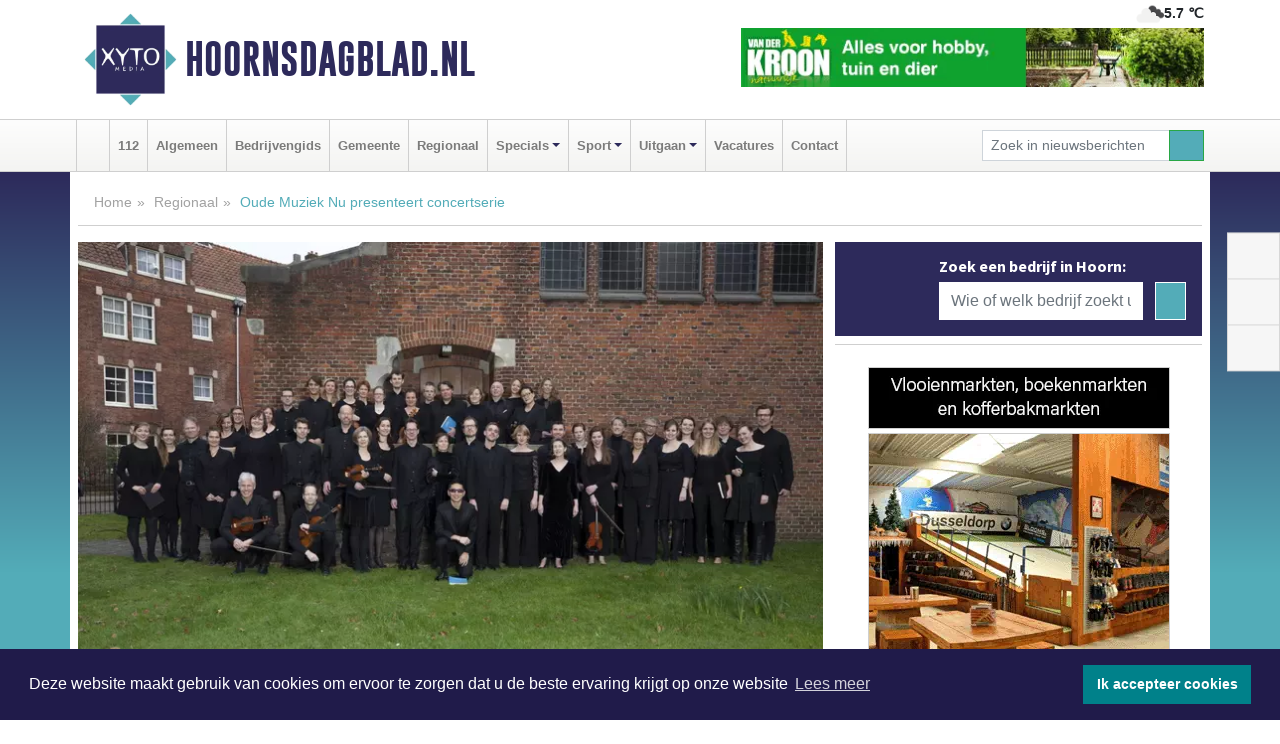

--- FILE ---
content_type: text/html; charset=UTF-8
request_url: https://www.hoornsdagblad.nl/regio/oude-muziek-nu-presenteert-concertserie
body_size: 10122
content:
<!DOCTYPE html><html
lang="nl"><head><meta
charset="utf-8"><meta
http-equiv="Content-Type" content="text/html; charset=UTF-8"><meta
name="description" content="Oude Muziek Nu presenteert concertserie. Lees dit nieuwsbericht op Hoornsdagblad.nl"><meta
name="author" content="Hoornsdagblad.nl"><link
rel="schema.DC" href="http://purl.org/dc/elements/1.1/"><link
rel="schema.DCTERMS" href="http://purl.org/dc/terms/"><link
rel="preload" as="font" type="font/woff" href="https://www.hoornsdagblad.nl/fonts/fontawesome/fa-brands-400.woff" crossorigin="anonymous"><link
rel="preload" as="font" type="font/woff2" href="https://www.hoornsdagblad.nl/fonts/fontawesome/fa-brands-400.woff2" crossorigin="anonymous"><link
rel="preload" as="font" type="font/woff" href="https://www.hoornsdagblad.nl/fonts/fontawesome/fa-regular-400.woff" crossorigin="anonymous"><link
rel="preload" as="font" type="font/woff2" href="https://www.hoornsdagblad.nl/fonts/fontawesome/fa-regular-400.woff2" crossorigin="anonymous"><link
rel="preload" as="font" type="font/woff" href="https://www.hoornsdagblad.nl/fonts/fontawesome/fa-solid-900.woff" crossorigin="anonymous"><link
rel="preload" as="font" type="font/woff2" href="https://www.hoornsdagblad.nl/fonts/fontawesome/fa-solid-900.woff2" crossorigin="anonymous"><link
rel="preload" as="font" type="font/woff2" href="https://www.hoornsdagblad.nl/fonts/sourcesanspro-regular-v21-latin.woff2" crossorigin="anonymous"><link
rel="preload" as="font" type="font/woff2" href="https://www.hoornsdagblad.nl/fonts/sourcesanspro-bold-v21-latin.woff2" crossorigin="anonymous"><link
rel="preload" as="font" type="font/woff2" href="https://www.hoornsdagblad.nl/fonts/gobold_bold-webfont.woff2" crossorigin="anonymous"><link
rel="shortcut icon" type="image/ico" href="https://www.hoornsdagblad.nl/favicon.ico?"><link
rel="icon" type="image/png" href="https://www.hoornsdagblad.nl/images/icons/favicon-16x16.png" sizes="16x16"><link
rel="icon" type="image/png" href="https://www.hoornsdagblad.nl/images/icons/favicon-32x32.png" sizes="32x32"><link
rel="icon" type="image/png" href="https://www.hoornsdagblad.nl/images/icons/favicon-96x96.png" sizes="96x96"><link
rel="manifest" href="https://www.hoornsdagblad.nl/manifest.json"><link
rel="icon" type="image/png" href="https://www.hoornsdagblad.nl/images/icons/android-icon-192x192.png" sizes="192x192"><link
rel="apple-touch-icon" href="https://www.hoornsdagblad.nl/images/icons/apple-icon-57x57.png" sizes="57x57"><link
rel="apple-touch-icon" href="https://www.hoornsdagblad.nl/images/icons/apple-icon-60x60.png" sizes="60x60"><link
rel="apple-touch-icon" href="https://www.hoornsdagblad.nl/images/icons/apple-icon-72x72.png" sizes="72x72"><link
rel="apple-touch-icon" href="https://www.hoornsdagblad.nl/images/icons/apple-icon-76x76.png" sizes="76x76"><link
rel="apple-touch-icon" href="https://www.hoornsdagblad.nl/images/icons/apple-icon-114x114.png" sizes="114x114"><link
rel="apple-touch-icon" href="https://www.hoornsdagblad.nl/images/icons/apple-icon-120x120.png" sizes="120x120"><link
rel="apple-touch-icon" href="https://www.hoornsdagblad.nl/images/icons/apple-icon-144x144.png" sizes="144x144"><link
rel="apple-touch-icon" href="https://www.hoornsdagblad.nl/images/icons/apple-icon-152x152.png" sizes="152x152"><link
rel="apple-touch-icon" href="https://www.hoornsdagblad.nl/images/icons/apple-icon-180x180.png" sizes="180x180"><link
rel="canonical" href="https://www.hoornsdagblad.nl/regio/oude-muziek-nu-presenteert-concertserie"><meta
http-equiv="X-UA-Compatible" content="IE=edge"><meta
name="viewport" content="width=device-width, initial-scale=1, shrink-to-fit=no"><meta
name="format-detection" content="telephone=no"><meta
name="dcterms.creator" content="copyright (c) 2026 - Xyto.nl"><meta
name="dcterms.format" content="text/html; charset=UTF-8"><meta
name="theme-color" content="#0d0854"><meta
name="msapplication-TileColor" content="#0d0854"><meta
name="msapplication-TileImage" content="https://www.hoornsdagblad.nl/images/icons/ms-icon-144x144.png"><meta
name="msapplication-square70x70logo" content="https://www.hoornsdagblad.nl/images/icons/ms-icon-70x70.png"><meta
name="msapplication-square150x150logo" content="https://www.hoornsdagblad.nl/images/icons/ms-icon-150x150.png"><meta
name="msapplication-wide310x150logo" content="https://www.hoornsdagblad.nl/images/icons/ms-icon-310x150.png"><meta
name="msapplication-square310x310logo" content="https://www.hoornsdagblad.nl/images/icons/ms-icon-310x310.png"><meta
property="fb:pages" content="278481988995788"><meta
name="dcterms.title" content="Oude Muziek Nu presenteert concertserie - Hoornsdagblad.nl"><meta
name="dcterms.subject" content="nieuws"><meta
name="dcterms.description" content="Oude Muziek Nu presenteert concertserie. Lees dit nieuwsbericht op Hoornsdagblad.nl"><meta
property="og:title" content="Oude Muziek Nu presenteert concertserie - Hoornsdagblad.nl"><meta
property="og:type" content="article"><meta
property="og:image" content="https://www.hoornsdagblad.nl/image/24286_36613_375_375.webp"><meta
property="og:image:width" content="563"><meta
property="og:image:height" content="375"><meta
property="og:url" content="https://www.hoornsdagblad.nl/regio/oude-muziek-nu-presenteert-concertserie"><meta
property="og:site_name" content="https://www.hoornsdagblad.nl/"><meta
property="og:description" content="Oude Muziek Nu presenteert concertserie. Lees dit nieuwsbericht op Hoornsdagblad.nl"><link
rel="icon" type="image/x-icon" href="https://www.hoornsdagblad.nl/favicon.ico"><title>Oude Muziek Nu presenteert concertserie - Hoornsdagblad.nl</title><base
href="https://www.hoornsdagblad.nl/"> <script>var rootURL='https://www.hoornsdagblad.nl/';</script><link
type="text/css" href="https://www.hoornsdagblad.nl/css/libsblue.min.css?1764842389" rel="stylesheet" media="screen"><script>window.addEventListener("load",function(){window.cookieconsent.initialise({"palette":{"popup":{"background":"#201B4A","text":"#FFFFFF"},"button":{"background":"#00818A"}},"theme":"block","position":"bottom","static":false,"content":{"message":"Deze website maakt gebruik van cookies om ervoor te zorgen dat u de beste ervaring krijgt op onze website","dismiss":"Ik accepteer cookies","link":"Lees meer","href":"https://www.hoornsdagblad.nl/page/cookienotice",}})});</script> <link
rel="preconnect" href="https://www.google-analytics.com/"> <script async="async" src="https://www.googletagmanager.com/gtag/js?id=UA-80663661-4"></script><script>window.dataLayer=window.dataLayer||[];function gtag(){dataLayer.push(arguments);}
gtag('js',new Date());gtag('config','UA-80663661-4');</script> </head><body> <script type="text/javascript">const applicationServerPublicKey='BM0ijZB7EHg30_zgnz17ZwIWf05tx8AFNUzr-iWwgoL4KvjGEjdP-xYM9xyl2n0xrfUYkygDZR5t4wRKtLka36E';</script><script type="application/ld+json">{
			"@context":"https://schema.org",
			"@type":"WebSite",
			"@id":"#WebSite",
			"url":"https://www.hoornsdagblad.nl/",
			"inLanguage": "nl-nl",
			"publisher":{
				"@type":"Organization",
				"name":"Hoornsdagblad.nl",
				"email": "redactie@xyto.nl",
				"telephone": "072 8200 600",
				"url":"https://www.hoornsdagblad.nl/",
				"sameAs": ["https://www.facebook.com/Hoorns-Dagblad-278481988995788/","https://twitter.com/xyto_hoorn","https://www.youtube.com/channel/UCfuP4gg95eWxkYIfbFEm2yQ"],
				"logo":
				{
         			"@type":"ImageObject",
         			"width":"300",
         			"url":"https://www.hoornsdagblad.nl/images/design/xyto/logo.png",
         			"height":"300"
      			}
			},
			"potentialAction": 
			{
				"@type": "SearchAction",
				"target": "https://www.hoornsdagblad.nl/newssearch?searchtext={search_term_string}",
				"query-input": "required name=search_term_string"
			}
		}</script><div
class="container brandbar"><div
class="row"><div
class="col-12 col-md-9 col-lg-7"><div
class="row no-gutters"><div
class="col-2 col-md-2 logo"><picture><source
type="image/webp" srcset="https://www.hoornsdagblad.nl/images/design/xyto/logo.webp"></source><source
type="image/png" srcset="https://www.hoornsdagblad.nl/images/design/xyto/logo.png"></source><img
class="img-fluid" width="300" height="300" alt="logo" src="https://www.hoornsdagblad.nl/images/design/xyto/logo.png"></picture></div><div
class="col-8 col-md-10 my-auto"><span
class="domain"><a
href="https://www.hoornsdagblad.nl/">Hoornsdagblad.nl</a></span></div><div
class="col-2 my-auto navbar-light d-block d-md-none text-center"><button
class="navbar-toggler p-0 border-0" type="button" data-toggle="offcanvas" data-disableScrolling="false" aria-label="Toggle Navigation"><span
class="navbar-toggler-icon"></span></button></div></div></div><div
class="col-12 col-md-3 col-lg-5 d-none d-md-block">
<span
class="align-text-top float-right weather"><img
class="img-fluid" width="70" height="70" src="https://www.hoornsdagblad.nl/images/weather/04d.png" alt="Bewolkt"><strong>5.7 ℃</strong></span><div><a
href="https://www.hoornsdagblad.nl/out/13130" class="banner" style="--aspect-ratio:468/60; --max-width:468px" target="_blank" onclick="gtag('event', 'banner-click', {'eventCategory': 'Affiliate', 'eventLabel': 'agricentrum-van-der-kroon-bv - 13130'});" rel="nofollow noopener"><picture><source
type="image/webp" data-srcset="https://www.hoornsdagblad.nl/banner/12v5c_13130.webp"></source><source
data-srcset="https://www.hoornsdagblad.nl/banner/12v5c_13130.gif" type="image/gif"></source><img
class="img-fluid lazyload" data-src="https://www.hoornsdagblad.nl/banner/12v5c_13130.gif" alt="agricentrum-van-der-kroon-bv" width="468" height="60"></picture></a></div></div></div></div><nav
class="navbar navbar-expand-md navbar-light bg-light menubar sticky-top p-0"><div
class="container"><div
class="navbar-collapse offcanvas-collapse" id="menubarMain"><div
class="d-md-none border text-center p-2" id="a2hs"><div
class=""><p>Hoornsdagblad.nl als app?</p>
<button
type="button" class="btn btn-link" id="btn-a2hs-no">Nee, nu niet</button><button
type="button" class="btn btn-success" id="btn-a2hs-yes">Installeren</button></div></div><ul
class="nav navbar-nav mr-auto"><li
class="nav-item pl-1 pr-1"><a
class="nav-link" href="https://www.hoornsdagblad.nl/" title="Home"><i
class="fas fa-home" aria-hidden="true"></i></a></li><li
class="nav-item pl-1 pr-1"><a
class="nav-link" href="112">112</a></li><li
class="nav-item pl-1 pr-1"><a
class="nav-link" href="algemeen">Algemeen</a></li><li
class="nav-item pl-1 pr-1"><a
class="nav-link" href="bedrijvengids">Bedrijvengids</a></li><li
class="nav-item pl-1 pr-1"><a
class="nav-link" href="gemeente">Gemeente</a></li><li
class="nav-item pl-1 pr-1"><a
class="nav-link" href="regio">Regionaal</a></li><li
class="nav-item dropdown pl-1 pr-1">
<a
class="nav-link dropdown-toggle" href="#" id="navbarDropdown6" role="button" data-toggle="dropdown" aria-haspopup="true" aria-expanded="false">Specials</a><div
class="dropdown-menu p-0" aria-labelledby="navbarDropdown6">
<a
class="dropdown-item" href="specials"><strong>Specials</strong></a><div
class="dropdown-divider m-0"></div>
<a
class="dropdown-item" href="buitenleven">Buitenleven</a><div
class="dropdown-divider m-0"></div>
<a
class="dropdown-item" href="camperspecial">Campers</a><div
class="dropdown-divider m-0"></div>
<a
class="dropdown-item" href="feestdagen">Feestdagen</a><div
class="dropdown-divider m-0"></div>
<a
class="dropdown-item" href="goededoelen">Goede doelen</a><div
class="dropdown-divider m-0"></div>
<a
class="dropdown-item" href="trouwspecial">Trouwen</a><div
class="dropdown-divider m-0"></div>
<a
class="dropdown-item" href="uitvaartspecial">Uitvaart</a><div
class="dropdown-divider m-0"></div>
<a
class="dropdown-item" href="vakantie">Vakantie</a><div
class="dropdown-divider m-0"></div>
<a
class="dropdown-item" href="watersport">Watersport</a><div
class="dropdown-divider m-0"></div>
<a
class="dropdown-item" href="wonen">Wonen</a><div
class="dropdown-divider m-0"></div>
<a
class="dropdown-item" href="zorg-en-gezondheid">Zorg en gezondheid</a></div></li><li
class="nav-item dropdown pl-1 pr-1">
<a
class="nav-link dropdown-toggle" href="#" id="navbarDropdown7" role="button" data-toggle="dropdown" aria-haspopup="true" aria-expanded="false">Sport</a><div
class="dropdown-menu p-0" aria-labelledby="navbarDropdown7">
<a
class="dropdown-item" href="sport"><strong>Sport</strong></a><div
class="dropdown-divider m-0"></div>
<a
class="dropdown-item" href="hv-hoorn">HV Hoorn</a></div></li><li
class="nav-item dropdown pl-1 pr-1">
<a
class="nav-link dropdown-toggle" href="#" id="navbarDropdown8" role="button" data-toggle="dropdown" aria-haspopup="true" aria-expanded="false">Uitgaan</a><div
class="dropdown-menu p-0" aria-labelledby="navbarDropdown8">
<a
class="dropdown-item" href="uitgaan"><strong>Uitgaan</strong></a><div
class="dropdown-divider m-0"></div>
<a
class="dropdown-item" href="dagje-weg">Dagje weg</a></div></li><li
class="nav-item pl-1 pr-1"><a
class="nav-link" href="vacatures">Vacatures</a></li><li
class="nav-item pl-1 pr-1"><a
class="nav-link" href="contact">Contact</a></li></ul><form
class="form-inline my-2 my-lg-0" role="search" action="https://www.hoornsdagblad.nl/newssearch"><div
class="input-group input-group-sm">
<input
id="searchtext" class="form-control" name="searchtext" type="text" aria-label="Zoek in nieuwsberichten" placeholder="Zoek in nieuwsberichten" required="required"><div
class="input-group-append"><button
class="btn btn-outline-success my-0" type="submit" aria-label="Zoeken"><span
class="far fa-search"></span></button></div></div></form></div></div></nav><div
class="container-fluid main"> <script type="application/ld+json">{
			   "@context":"https://schema.org",
			   "@type":"NewsArticle",
			   "author":{
			      "@type":"Person",
			      "name":"Redactie"
			   },
			   "description":"HOORN - Stichting Hoorn-Oude Muziek Nu presenteert dit najaar een prachtige concertserie met zeven concerten. Deze serie werd mede mogelijk gemaakt dankzij de welwillende medewerking van de gemeente Hoorn en andere geldgevers.Op zaterdag 18 september (20.00 uur) beginnen we met het Requiem KV 626, [...]",
			   "datePublished":"2021-09-13T09:23:14+02:00",
			   "isAccessibleForFree":"true",
			   "mainEntityOfPage":{
			      "@type":"WebPage",
			      "name":"Oude Muziek Nu presenteert concertserie",
			      "description":"HOORN - Stichting Hoorn-Oude Muziek Nu presenteert dit najaar een prachtige concertserie met zeven concerten. Deze serie werd mede mogelijk gemaakt dankzij de welwillende medewerking van de gemeente Hoorn en andere geldgevers.Op zaterdag 18 september (20.00 uur) beginnen we met het Requiem KV 626, [...]",
			      "@id":"https://www.hoornsdagblad.nl/regio/oude-muziek-nu-presenteert-concertserie",
			      "url":"https://www.hoornsdagblad.nl/regio/oude-muziek-nu-presenteert-concertserie"
			   },
			   "copyrightYear":"2021",
			   "publisher":{
			      "@type":"Organization",
			      "name":"Hoornsdagblad.nl",
			      "logo":{
			         "@type":"ImageObject",
			         "width":"300",
			         "url":"https://www.hoornsdagblad.nl/images/design/xyto/logo.png",
			         "height":"300"
			      }
			   },
			   "@id":"https://www.hoornsdagblad.nl/regio/oude-muziek-nu-presenteert-concertserie#Article",
			   "headline":"HOORN - Stichting Hoorn-Oude Muziek Nu presenteert dit najaar een prachtige concertserie met zeven [...]",
			   "image": "https://www.hoornsdagblad.nl/image/24286_36613_500_500.webp",
			   "articleSection":"Regionaal"
			}</script><div
class="container content p-0 pb-md-5 p-md-2"><div
class="row no-gutters-xs"><div
class="col-12"><ol
class="breadcrumb d-none d-md-block"><li><a
href="https://www.hoornsdagblad.nl/">Home</a></li><li><a
href="https://www.hoornsdagblad.nl/regio">Regionaal</a></li><li
class="active">Oude Muziek Nu presenteert concertserie</li></ol></div></div><div
class="row no-gutters-xs"><div
class="col-12 col-md-8"><div
class="card article border-0"><div
class="card-header p-0"><div
class="newsitemimages topimage"><a
class="d-block" style="--aspect-ratio: 3/2;" data-sources='[{"type": "image/webp","srcset": "https://www.hoornsdagblad.nl/image/24286_36613_1200_1200.webp"},{"type": "image/jpeg","srcset": "https://www.hoornsdagblad.nl/image/24286_36613_1200_1200.jpg"}]' href="https://www.hoornsdagblad.nl/image/24286_36613_1200_1200.webp"><picture><source
type="image/webp" srcset="https://www.hoornsdagblad.nl/image/24286_36613_250_250.webp 375w, https://www.hoornsdagblad.nl/image/24286_36613_375_375.webp 563w, https://www.hoornsdagblad.nl/image/24286_36613_500_500.webp 750w"></source><source
type="image/jpeg" srcset="https://www.hoornsdagblad.nl/image/24286_36613_250_250.jpg 375w, https://www.hoornsdagblad.nl/image/24286_36613_375_375.jpg 563w, https://www.hoornsdagblad.nl/image/24286_36613_500_500.jpg 750w"></source><img
src="image/24286_36613_500_500.webp" class="img-fluid" srcset="https://www.hoornsdagblad.nl/image/24286_36613_250_250.jpg 375w, https://www.hoornsdagblad.nl/image/24286_36613_375_375.jpg 563w, https://www.hoornsdagblad.nl/image/24286_36613_500_500.jpg 750w" sizes="(min-width: 1000px) 750px,  (min-width: 400px) 563px, 375px" alt="Oude Muziek Nu presenteert concertserie" width="750" height="500"></picture></a></div><div
class="gallery pt-2 mt-2 mb-2"><div
id="newsitemCarousel" class="carousel slide"><div
class="carousel-inner row no-gutters-xs w-100 mx-auto" role="listbox"><div
class="carousel-item col-md-3 active newsitemimages"><a
href="https://www.hoornsdagblad.nl/image/24286_36616_1200_1200.webp"><picture><source
type="image/webp" data-srcset="https://www.hoornsdagblad.nl/image/24286_36616_175_175.webp"></source><source
type="image/jpeg" data-srcset="https://www.hoornsdagblad.nl/image/24286_36616_175_175.jpg"></source><img
class="img-fluid lazyload" data-src="https://www.hoornsdagblad.nl/image/24286_36616_175_175.jpg" alt="Oude Muziek Nu presenteert concertserie" width="263" height="175"></picture></a></div></div>
<a
class="carousel-control-prev" href="#newsitemCarousel" role="button" data-slide="prev"><i
class="far fa-chevron-left fa-lg text-muted"></i><span
class="sr-only">Vorige</span></a><a
class="carousel-control-next" href="#newsitemCarousel" role="button" data-slide="next"><i
class="far fa-chevron-right fa-lg text-muted"></i><span
class="sr-only">Volgende</span></a></div></div></div><div
class="card-body mt-3 p-2 p-md-1"><h1>Oude Muziek Nu presenteert concertserie</h1><div
class="d-flex justify-content-between article-information mb-3"><div>Door <strong>Redactie</strong> op Maandag 13 september 2021,  9:23 uur
<i
class="fas fa-tags" aria-hidden="true"></i> <a
href="tag/hoorn">hoorn</a>
<i
class="fas fa-folder" aria-hidden="true"></i> <a
href="regio">Regionaal</a></div><div
class="ml-3 text-right">
Bron: <a
href="https://oudemuzieknu.nl/hom21/wintereditie/" target="_blank" rel="noopener nofollow">Oude Muziek Nu</a></div></div><div
class="article-text"><b>HOORN - Stichting Hoorn-Oude Muziek Nu presenteert dit najaar een prachtige concertserie met zeven concerten. Deze serie werd mede mogelijk gemaakt dankzij de welwillende medewerking van de gemeente Hoorn en andere geldgevers.<br
/></b><br
/>Op zaterdag 18 september (20.00 uur) beginnen we met het Requiem KV 626, een van de meest geliefde werken van Mozart, uitgevoerd door Kamerkoor PA&#39;dam in een uitvoering met een geheel nieuwe pianopartij van de hand van componist Gustavo Trujillo. Op zondagmiddag 26 september (14.30 uur) gaat u genieten van het Bach Ensemble Amsterdam met het programma Magnificat, met werken van Bach (Magnificat in D gr.t.), Händel en Vivaldi. <br
/><br
/>De website <a
href="https://oudemuzieknu.nl/hom21/wintereditie/">www.oudemuzieknu.nl</a> is de afgelopen tijd geheel vernieuwd met een eigentijdser vormgeving en meer en fraaier beeld- en videomateriaal. Ook heeft onze vaste ontwerper, Mentink Design in Twisk, een nieuw beeldmerk ontwikkeld.<br
/><br
/>Op de website vindt u nu alle informatie over de concertserie en de kaartverkoop.<br
/><br
/><a
href="https://oudemuzieknu.nl/hom21/wintereditie/">www.oudemuzieknu.nl</a><br
/></div><div
class="row no-gutters-xs"><div
class="col-12 col-md-12 mb-3"></div></div></div><div
class="d-block d-md-none"><div
class="container bannerrow pb-3"><div
class="row mx-auto"><div
class="col-12 col-md-6 mt-3"><a
href="https://www.hoornsdagblad.nl/out/14153" class="banner" style="--aspect-ratio:468/60; --max-width:468px" target="_blank" onclick="gtag('event', 'banner-click', {'eventCategory': 'Affiliate', 'eventLabel': 'skicentrum-hoorn - 14153'});" rel="nofollow noopener"><picture><source
type="image/webp" data-srcset="https://www.hoornsdagblad.nl/banner/1id6y_14153.webp"></source><source
data-srcset="https://www.hoornsdagblad.nl/banner/1id6y_14153.gif" type="image/gif"></source><img
class="img-fluid lazyload" data-src="https://www.hoornsdagblad.nl/banner/1id6y_14153.gif" alt="skicentrum-hoorn" width="468" height="60"></picture></a></div></div></div></div><div
class="card-body mt-3 p-2 p-md-1 whatsapp"><div
class="row"><div
class="col-2 p-0 d-none d-md-block"><img
data-src="https://www.hoornsdagblad.nl/images/whatsapp.png" width="100" height="100" class="img-fluid float-left pt-md-4 pl-md-4 d-none d-md-block lazyload" alt="Whatsapp"></div><div
class="col-12 col-md-8 text-center p-1"><p>Heb je een leuke tip, foto of video die je met ons wilt delen?</p>
<span>APP ONS!</span><span> T.
<a
href="https://api.whatsapp.com/send?phone=31657471321">06 - 574 71 321</a></span></div><div
class="col-2 p-0 d-none d-md-block"><img
data-src="https://www.hoornsdagblad.nl/images/phone-in-hand.png" width="138" height="160" class="img-fluid lazyload" alt="telefoon in hand"></div></div></div><div
class="card-footer"><div
class="row no-gutters-xs sharemedia"><div
class="col-12 col-md-12 likebutton pb-3"><div
class="fb-like" data-layout="standard" data-action="like" data-size="large" data-share="false" data-show-faces="false" data-href="https://www.hoornsdagblad.nl/regio%2Foude-muziek-nu-presenteert-concertserie"></div></div><div
class="col-12 col-md-4 mb-2"><a
class="btn btn-social btn-facebook w-100" href="javascript:shareWindow('https://www.facebook.com/sharer/sharer.php?u=https://www.hoornsdagblad.nl/regio%2Foude-muziek-nu-presenteert-concertserie')"><span
class="fab fa-facebook-f"></span>Deel op Facebook</a></div><div
class="col-12 col-md-4 mb-2"><a
class="btn btn-social btn-twitter w-100" data-size="large" href="javascript:shareWindow('https://x.com/intent/tweet?text=Oude%20Muziek%20Nu%20presenteert%20concertserie&amp;url=https://www.hoornsdagblad.nl/regio%2Foude-muziek-nu-presenteert-concertserie')"><span
class="fab fa-x-twitter"></span>Post op X</a></div><div
class="col-12 col-md-4 mb-2"><a
class="btn btn-social btn-google w-100" href="mailto:redactie@xyto.nl?subject=%5BTip%20de%20redactie%5D%20-%20Oude%20Muziek%20Nu%20presenteert%20concertserie&amp;body=https://www.hoornsdagblad.nl/regio%2Foude-muziek-nu-presenteert-concertserie"><span
class="fas fa-envelope"></span>Tip de redactie</a></div></div></div></div><div
class="card border-0 p-0 mb-3 related"><div
class="card-header"><h4 class="mb-0">Verder in het nieuws:</h4></div><div
class="card-body p-0"><div
class="row no-gutters-xs"><div
class="col-12 col-md-6 article-related mt-3"><div
class="row no-gutters-xs h-100 mr-2"><div
class="col-4 p-2"><a
href="regio/rondwandeling-door-het-centrum-van-hoorn" title=""><picture><source
type="image/webp" data-srcset="https://www.hoornsdagblad.nl/image/24250_36553_175_175.webp"></source><source
type="image/jpeg" data-srcset="https://www.hoornsdagblad.nl/image/24250_36553_175_175.jpg"></source><img
class="img-fluid lazyload" data-src="https://www.hoornsdagblad.nl/image/24250_36553_175_175.jpg" alt="Rondwandeling door het centrum van Hoorn." width="263" height="175"></picture></a></div><div
class="col-8 p-2"><h5 class="mt-0"><a
href="regio/rondwandeling-door-het-centrum-van-hoorn" title="">Rondwandeling door het centrum van Hoorn.</a></h5></div></div></div><div
class="col-12 col-md-6 article-related mt-3"><div
class="row no-gutters-xs h-100 mr-2"><div
class="col-4 p-2"><a
href="regio/ritual-bells-global-gongs-rituele-viering-van-de-relatie-tussen-indonesi-en-nederland" title=""><picture><source
type="image/webp" data-srcset="https://www.hoornsdagblad.nl/image/24247_36550_175_175.webp"></source><source
type="image/jpeg" data-srcset="https://www.hoornsdagblad.nl/image/24247_36550_175_175.jpg"></source><img
class="img-fluid lazyload" data-src="https://www.hoornsdagblad.nl/image/24247_36550_175_175.jpg" alt="Ritual Bells, Global Gongs. Rituele viering van de relatie tussen Indonesië en Nederland" width="263" height="175"></picture></a></div><div
class="col-8 p-2"><h5 class="mt-0"><a
href="regio/ritual-bells-global-gongs-rituele-viering-van-de-relatie-tussen-indonesi-en-nederland" title="">Ritual Bells, Global Gongs. Rituele viering van de relatie tussen Indonesië en Nederland</a></h5></div></div></div><div
class="col-12 col-md-6 article-related mt-3"><div
class="row no-gutters-xs h-100 mr-2"><div
class="col-4 p-2"><a
href="regio/manifesto-18-09-little-caesar-usa-to-hell-and-back-european-tour-2021" title=""><picture><source
type="image/webp" data-srcset="https://www.hoornsdagblad.nl/image/24235_36535_175_175.webp"></source><source
type="image/jpeg" data-srcset="https://www.hoornsdagblad.nl/image/24235_36535_175_175.jpg"></source><img
class="img-fluid lazyload" data-src="https://www.hoornsdagblad.nl/image/24235_36535_175_175.jpg" alt="Manifesto  18 09 Little Caesar (usa) - to hell and back - European tour 2021" width="263" height="175"></picture></a></div><div
class="col-8 p-2"><h5 class="mt-0"><a
href="regio/manifesto-18-09-little-caesar-usa-to-hell-and-back-european-tour-2021" title="">Manifesto  18 09 Little Caesar (usa) - to hell and back - European tour 2021</a></h5></div></div></div></div></div></div></div><div
class="col-12 col-md-4 companysidebar"><div
class="media companysearch p-3">
<i
class="fas fa-map-marker-alt fa-4x align-middle mr-3 align-self-center d-none d-md-block" style="vertical-align: middle;"></i><div
class="media-body align-self-center"><div
class="card"><div
class="card-title d-none d-md-block"><h3>Zoek een bedrijf in Hoorn:</h3></div><div
class="card-body w-100"><form
method="get" action="https://www.hoornsdagblad.nl/bedrijvengids"><div
class="row"><div
class="col-10"><input
type="text" name="what" value="" class="form-control border-0" placeholder="Wie of welk bedrijf zoekt u?" aria-label="Wie of welk bedrijf zoekt u?"></div><div
class="col-2"><button
type="submit" value="Zoeken" aria-label="Zoeken" class="btn btn-primary"><i
class="fas fa-caret-right"></i></button></div></div></form></div></div></div></div><div
class="banners mt-2"><div
class="row no-gutters-xs"><div
class="col-12"><div
class="card"><div
class="card-body"><div
id="carousel-banners-hrn_newspage" class="carousel slide" data-ride="carousel" data-interval="8000"><div
class="carousel-inner"><div
class="carousel-item active"><div
class="row"><div
class="col-12 text-center"><a
href="https://www.hoornsdagblad.nl/out/14222" class="banner" style="--aspect-ratio:300/60; --max-width:300px" target="_blank" onclick="gtag('event', 'banner-click', {'eventCategory': 'Affiliate', 'eventLabel': 'organisatie-buro-mikki - 14222'});" rel="nofollow noopener"><picture><source
type="image/webp" data-srcset="https://www.hoornsdagblad.nl/banner/1i570_14222.webp"></source><source
data-srcset="https://www.hoornsdagblad.nl/banner/1i570_14222.gif" type="image/gif"></source><img
class="img-fluid lazyload" data-src="https://www.hoornsdagblad.nl/banner/1i570_14222.gif" alt="organisatie-buro-mikki" width="300" height="60"></picture></a></div><div
class="col-12 text-center"><a
href="https://www.hoornsdagblad.nl/out/14152" class="banner" style="--aspect-ratio:300/300; --max-width:300px" target="_blank" onclick="gtag('event', 'banner-click', {'eventCategory': 'Affiliate', 'eventLabel': 'skicentrum-hoorn - 14152'});" rel="nofollow noopener"><picture><source
type="image/webp" data-srcset="https://www.hoornsdagblad.nl/banner/1id6y_14152.webp"></source><source
data-srcset="https://www.hoornsdagblad.nl/banner/1id6y_14152.gif" type="image/gif"></source><img
class="img-fluid lazyload" data-src="https://www.hoornsdagblad.nl/banner/1id6y_14152.gif" alt="skicentrum-hoorn" width="300" height="300"></picture></a></div><div
class="col-12 text-center"><a
href="https://www.hoornsdagblad.nl/out/14156" class="banner" style="--aspect-ratio:300/300; --max-width:300px" target="_blank" onclick="gtag('event', 'banner-click', {'eventCategory': 'Affiliate', 'eventLabel': 'victoria-garage-goudsblom-bv - 14156'});" rel="nofollow noopener"><picture><source
type="image/webp" data-srcset="https://www.hoornsdagblad.nl/banner/126mb_14156.webp"></source><source
data-srcset="https://www.hoornsdagblad.nl/banner/126mb_14156.gif" type="image/gif"></source><img
class="img-fluid lazyload" data-src="https://www.hoornsdagblad.nl/banner/126mb_14156.gif" alt="victoria-garage-goudsblom-bv" width="300" height="300"></picture></a></div><div
class="col-12 text-center"><a
href="https://www.hoornsdagblad.nl/out/14059" class="banner" style="--aspect-ratio:300/300; --max-width:300px" target="_blank" onclick="gtag('event', 'banner-click', {'eventCategory': 'Affiliate', 'eventLabel': 'molenaar-badkamers-katwijk-bv - 14059'});" rel="nofollow noopener"><picture><source
type="image/webp" data-srcset="https://www.hoornsdagblad.nl/banner/10dul_14059.webp"></source><source
data-srcset="https://www.hoornsdagblad.nl/banner/10dul_14059.gif" type="image/gif"></source><img
class="img-fluid lazyload" data-src="https://www.hoornsdagblad.nl/banner/10dul_14059.gif" alt="molenaar-badkamers-katwijk-bv" width="300" height="300"></picture></a></div><div
class="col-12 text-center"><a
href="https://www.hoornsdagblad.nl/out/13752" class="banner" style="--aspect-ratio:300/60; --max-width:300px" target="_blank" onclick="gtag('event', 'banner-click', {'eventCategory': 'Affiliate', 'eventLabel': 'metaalhandel-blokdijk-bv - 13752'});" rel="nofollow noopener"><picture><source
type="image/webp" data-srcset="https://www.hoornsdagblad.nl/banner/12vc4_13752.webp"></source><source
data-srcset="https://www.hoornsdagblad.nl/banner/12vc4_13752.gif" type="image/gif"></source><img
class="img-fluid lazyload" data-src="https://www.hoornsdagblad.nl/banner/12vc4_13752.gif" alt="metaalhandel-blokdijk-bv" width="300" height="60"></picture></a></div><div
class="col-12 text-center"><a
href="https://www.hoornsdagblad.nl/out/14245" class="banner" style="--aspect-ratio:300/300; --max-width:300px" target="_blank" onclick="gtag('event', 'banner-click', {'eventCategory': 'Affiliate', 'eventLabel': 'stichting-museum-van-de-twintigste-eeuw - 14245'});" rel="nofollow noopener"><picture><source
type="image/webp" data-srcset="https://www.hoornsdagblad.nl/banner/10coq_14245.webp"></source><source
data-srcset="https://www.hoornsdagblad.nl/banner/10coq_14245.gif" type="image/gif"></source><img
class="img-fluid lazyload" data-src="https://www.hoornsdagblad.nl/banner/10coq_14245.gif" alt="stichting-museum-van-de-twintigste-eeuw" width="300" height="300"></picture></a></div><div
class="col-12 text-center"><a
href="https://www.hoornsdagblad.nl/out/14165" class="banner" style="--aspect-ratio:300/300; --max-width:300px" target="_blank" onclick="gtag('event', 'banner-click', {'eventCategory': 'Affiliate', 'eventLabel': 'dali-woningstoffering - 14165'});" rel="nofollow noopener"><picture><source
type="image/webp" data-srcset="https://www.hoornsdagblad.nl/banner/12pob_14165.webp"></source><source
data-srcset="https://www.hoornsdagblad.nl/banner/12pob_14165.gif" type="image/gif"></source><img
class="img-fluid lazyload" data-src="https://www.hoornsdagblad.nl/banner/12pob_14165.gif" alt="dali-woningstoffering" width="300" height="300"></picture></a></div><div
class="col-12 text-center"><a
href="https://www.hoornsdagblad.nl/out/14159" class="banner" style="--aspect-ratio:300/300; --max-width:300px" target="_blank" onclick="gtag('event', 'banner-click', {'eventCategory': 'Affiliate', 'eventLabel': 'medische-kliniek-velsen - 14159'});" rel="nofollow noopener"><picture><source
type="image/webp" data-srcset="https://www.hoornsdagblad.nl/banner/10dky_14159.webp"></source><source
data-srcset="https://www.hoornsdagblad.nl/banner/10dky_14159.gif" type="image/gif"></source><img
class="img-fluid lazyload" data-src="https://www.hoornsdagblad.nl/banner/10dky_14159.gif" alt="medische-kliniek-velsen" width="300" height="300"></picture></a></div><div
class="col-12 text-center"><a
href="https://www.hoornsdagblad.nl/out/12618" class="banner" style="--aspect-ratio:300/60; --max-width:300px" target="_blank" onclick="gtag('event', 'banner-click', {'eventCategory': 'Affiliate', 'eventLabel': 'autobedrijf-kroonenburg - 12618'});" rel="nofollow noopener"><picture><source
type="image/webp" data-srcset="https://www.hoornsdagblad.nl/banner/1iday_12618.webp"></source><source
data-srcset="https://www.hoornsdagblad.nl/banner/1iday_12618.gif" type="image/gif"></source><img
class="img-fluid lazyload" data-src="https://www.hoornsdagblad.nl/banner/1iday_12618.gif" alt="autobedrijf-kroonenburg" width="300" height="60"></picture></a></div><div
class="col-12 text-center"><a
href="https://www.hoornsdagblad.nl/out/13654" class="banner" style="--aspect-ratio:300/300; --max-width:300px" target="_blank" onclick="gtag('event', 'banner-click', {'eventCategory': 'Affiliate', 'eventLabel': 'bedrijfsgezondheidsdienst-noordwest - 13654'});" rel="nofollow noopener"><picture><source
type="image/webp" data-srcset="https://www.hoornsdagblad.nl/banner/1276l_13654.webp"></source><source
data-srcset="https://www.hoornsdagblad.nl/banner/1276l_13654.gif" type="image/gif"></source><img
class="img-fluid lazyload" data-src="https://www.hoornsdagblad.nl/banner/1276l_13654.gif" alt="bedrijfsgezondheidsdienst-noordwest" width="300" height="300"></picture></a></div><div
class="col-12 text-center"><a
href="https://www.hoornsdagblad.nl/out/14196" class="banner" style="--aspect-ratio:300/300; --max-width:300px" target="_blank" onclick="gtag('event', 'banner-click', {'eventCategory': 'Affiliate', 'eventLabel': 'bouwzaak-bv - 14196'});" rel="nofollow noopener"><picture><source
type="image/webp" data-srcset="https://www.hoornsdagblad.nl/banner/10dm6_14196.webp"></source><source
data-srcset="https://www.hoornsdagblad.nl/banner/10dm6_14196.gif" type="image/gif"></source><img
class="img-fluid lazyload" data-src="https://www.hoornsdagblad.nl/banner/10dm6_14196.gif" alt="bouwzaak-bv" width="300" height="300"></picture></a></div><div
class="col-12 text-center"><a
href="https://www.hoornsdagblad.nl/out/14213" class="banner" style="--aspect-ratio:300/60; --max-width:300px" target="_blank" onclick="gtag('event', 'banner-click', {'eventCategory': 'Affiliate', 'eventLabel': 'remys-audio-solutions - 14213'});" rel="nofollow noopener"><picture><source
type="image/webp" data-srcset="https://www.hoornsdagblad.nl/banner/10d7l_14213.webp"></source><source
data-srcset="https://www.hoornsdagblad.nl/banner/10d7l_14213.gif" type="image/gif"></source><img
class="img-fluid lazyload" data-src="https://www.hoornsdagblad.nl/banner/10d7l_14213.gif" alt="remys-audio-solutions" width="300" height="60"></picture></a></div><div
class="col-12 text-center"><a
href="https://www.hoornsdagblad.nl/out/13901" class="banner" style="--aspect-ratio:300/60; --max-width:300px" target="_blank" onclick="gtag('event', 'banner-click', {'eventCategory': 'Affiliate', 'eventLabel': 'van-rems-automaterialen-vof - 13901'});" rel="nofollow noopener"><picture><source
type="image/webp" data-srcset="https://www.hoornsdagblad.nl/banner/1ir7g_13901.webp"></source><source
data-srcset="https://www.hoornsdagblad.nl/banner/1ir7g_13901.gif" type="image/gif"></source><img
class="img-fluid lazyload" data-src="https://www.hoornsdagblad.nl/banner/1ir7g_13901.gif" alt="van-rems-automaterialen-vof" width="300" height="60"></picture></a></div><div
class="col-12 text-center"><a
href="https://www.hoornsdagblad.nl/out/14143" class="banner" style="--aspect-ratio:300/300; --max-width:300px" target="_blank" onclick="gtag('event', 'banner-click', {'eventCategory': 'Affiliate', 'eventLabel': 'bouwbedrijf-dg-holdorp - 14143'});" rel="nofollow noopener"><picture><source
type="image/webp" data-srcset="https://www.hoornsdagblad.nl/banner/10hcb_14143.webp"></source><source
data-srcset="https://www.hoornsdagblad.nl/banner/10hcb_14143.gif" type="image/gif"></source><img
class="img-fluid lazyload" data-src="https://www.hoornsdagblad.nl/banner/10hcb_14143.gif" alt="bouwbedrijf-dg-holdorp" width="300" height="300"></picture></a></div><div
class="col-12 text-center"><a
href="https://www.hoornsdagblad.nl/out/14164" class="banner" style="--aspect-ratio:300/300; --max-width:300px" target="_blank" onclick="gtag('event', 'banner-click', {'eventCategory': 'Affiliate', 'eventLabel': 'galerie-sarough - 14164'});" rel="nofollow noopener"><picture><source
type="image/webp" data-srcset="https://www.hoornsdagblad.nl/banner/10dmg_14164.webp"></source><source
data-srcset="https://www.hoornsdagblad.nl/banner/10dmg_14164.gif" type="image/gif"></source><img
class="img-fluid lazyload" data-src="https://www.hoornsdagblad.nl/banner/10dmg_14164.gif" alt="galerie-sarough" width="300" height="300"></picture></a></div></div></div><div
class="carousel-item"><div
class="row"><div
class="col-12 text-center"><a
href="https://www.hoornsdagblad.nl/out/12873" class="banner" style="--aspect-ratio:300/60; --max-width:300px" target="_blank" onclick="gtag('event', 'banner-click', {'eventCategory': 'Affiliate', 'eventLabel': 'jan-reek-natuursteen - 12873'});" rel="nofollow noopener"><picture><source
type="image/webp" data-srcset="https://www.hoornsdagblad.nl/banner/1id66_12873.webp"></source><source
data-srcset="https://www.hoornsdagblad.nl/banner/1id66_12873.gif" type="image/gif"></source><img
class="img-fluid lazyload" data-src="https://www.hoornsdagblad.nl/banner/1id66_12873.gif" alt="jan-reek-natuursteen" width="300" height="60"></picture></a></div><div
class="col-12 text-center"><a
href="https://www.hoornsdagblad.nl/out/13964" class="banner" style="--aspect-ratio:300/300; --max-width:300px" target="_blank" onclick="gtag('event', 'banner-click', {'eventCategory': 'Affiliate', 'eventLabel': 'kinderpraktijk-theone-bv - 13964'});" rel="nofollow noopener"><picture><source
type="image/webp" data-srcset="https://www.hoornsdagblad.nl/banner/1ieya_13964.webp"></source><source
data-srcset="https://www.hoornsdagblad.nl/banner/1ieya_13964.gif" type="image/gif"></source><img
class="img-fluid lazyload" data-src="https://www.hoornsdagblad.nl/banner/1ieya_13964.gif" alt="kinderpraktijk-theone-bv" width="300" height="300"></picture></a></div><div
class="col-12 text-center"><a
href="https://www.hoornsdagblad.nl/out/14258" class="banner" style="--aspect-ratio:300/60; --max-width:300px" target="_blank" onclick="gtag('event', 'banner-click', {'eventCategory': 'Affiliate', 'eventLabel': 'zzpaint-schilderwerken - 14258'});" rel="nofollow noopener"><picture><source
type="image/webp" data-srcset="https://www.hoornsdagblad.nl/banner/1ihug_14258.webp"></source><source
data-srcset="https://www.hoornsdagblad.nl/banner/1ihug_14258.gif" type="image/gif"></source><img
class="img-fluid lazyload" data-src="https://www.hoornsdagblad.nl/banner/1ihug_14258.gif" alt="zzpaint-schilderwerken" width="300" height="60"></picture></a></div><div
class="col-12 text-center"><a
href="https://www.hoornsdagblad.nl/out/14251" class="banner" style="--aspect-ratio:300/60; --max-width:300px" target="_blank" onclick="gtag('event', 'banner-click', {'eventCategory': 'Affiliate', 'eventLabel': 'john-van-es-autos - 14251'});" rel="nofollow noopener"><picture><source
type="image/webp" data-srcset="https://www.hoornsdagblad.nl/banner/128gq_14251.webp"></source><source
data-srcset="https://www.hoornsdagblad.nl/banner/128gq_14251.gif" type="image/gif"></source><img
class="img-fluid lazyload" data-src="https://www.hoornsdagblad.nl/banner/128gq_14251.gif" alt="john-van-es-autos" width="300" height="60"></picture></a></div><div
class="col-12 text-center"><a
href="https://www.hoornsdagblad.nl/out/14065" class="banner" style="--aspect-ratio:300/300; --max-width:300px" target="_blank" onclick="gtag('event', 'banner-click', {'eventCategory': 'Affiliate', 'eventLabel': 'erfrechtplanning-bv - 14065'});" rel="nofollow noopener"><picture><source
type="image/webp" data-srcset="https://www.hoornsdagblad.nl/banner/10rtc_14065.webp"></source><source
data-srcset="https://www.hoornsdagblad.nl/banner/10rtc_14065.gif" type="image/gif"></source><img
class="img-fluid lazyload" data-src="https://www.hoornsdagblad.nl/banner/10rtc_14065.gif" alt="erfrechtplanning-bv" width="300" height="300"></picture></a></div><div
class="col-12 text-center"><a
href="https://www.hoornsdagblad.nl/out/14155" class="banner" style="--aspect-ratio:300/300; --max-width:300px" target="_blank" onclick="gtag('event', 'banner-click', {'eventCategory': 'Affiliate', 'eventLabel': 'velder - 14155'});" rel="nofollow noopener"><picture><source
type="image/webp" data-srcset="https://www.hoornsdagblad.nl/banner/10rh2_14155.webp"></source><source
data-srcset="https://www.hoornsdagblad.nl/banner/10rh2_14155.webp" type="image/webp"></source><img
class="img-fluid lazyload" data-src="https://www.hoornsdagblad.nl/banner/10rh2_14155.webp" alt="velder" width="300" height="300"></picture></a></div><div
class="col-12 text-center"><a
href="https://www.hoornsdagblad.nl/out/13888" class="banner" style="--aspect-ratio:300/300; --max-width:300px" target="_blank" onclick="gtag('event', 'banner-click', {'eventCategory': 'Affiliate', 'eventLabel': 'de-vier-seizoenen - 13888'});" rel="nofollow noopener"><picture><source
type="image/webp" data-srcset="https://www.hoornsdagblad.nl/banner/12wh4_13888.webp"></source><source
data-srcset="https://www.hoornsdagblad.nl/banner/12wh4_13888.gif" type="image/gif"></source><img
class="img-fluid lazyload" data-src="https://www.hoornsdagblad.nl/banner/12wh4_13888.gif" alt="de-vier-seizoenen" width="300" height="300"></picture></a></div><div
class="col-12 text-center"><a
href="https://www.hoornsdagblad.nl/out/13836" class="banner" style="--aspect-ratio:300/60; --max-width:300px" target="_blank" onclick="gtag('event', 'banner-click', {'eventCategory': 'Affiliate', 'eventLabel': 'marosa-kindercentrum - 13836'});" rel="nofollow noopener"><picture><source
type="image/webp" data-srcset="https://www.hoornsdagblad.nl/banner/12t9a_13836.webp"></source><source
data-srcset="https://www.hoornsdagblad.nl/banner/12t9a_13836.gif" type="image/gif"></source><img
class="img-fluid lazyload" data-src="https://www.hoornsdagblad.nl/banner/12t9a_13836.gif" alt="marosa-kindercentrum" width="300" height="60"></picture></a></div><div
class="col-12 text-center"><a
href="https://www.hoornsdagblad.nl/out/14232" class="banner" style="--aspect-ratio:300/300; --max-width:300px" target="_blank" onclick="gtag('event', 'banner-click', {'eventCategory': 'Affiliate', 'eventLabel': 'ppi-nh - 14232'});" rel="nofollow noopener"><picture><source
type="image/webp" data-srcset="https://www.hoornsdagblad.nl/banner/10a5c_14232.webp"></source><source
data-srcset="https://www.hoornsdagblad.nl/banner/10a5c_14232.gif" type="image/gif"></source><img
class="img-fluid lazyload" data-src="https://www.hoornsdagblad.nl/banner/10a5c_14232.gif" alt="ppi-nh" width="300" height="300"></picture></a></div><div
class="col-12 text-center"><a
href="https://www.hoornsdagblad.nl/out/14192" class="banner" style="--aspect-ratio:300/300; --max-width:300px" target="_blank" onclick="gtag('event', 'banner-click', {'eventCategory': 'Affiliate', 'eventLabel': 'extremos-dance-bv - 14192'});" rel="nofollow noopener"><picture><source
type="image/webp" data-srcset="https://www.hoornsdagblad.nl/banner/10500_14192.webp"></source><source
data-srcset="https://www.hoornsdagblad.nl/banner/10500_14192.gif" type="image/gif"></source><img
class="img-fluid lazyload" data-src="https://www.hoornsdagblad.nl/banner/10500_14192.gif" alt="extremos-dance-bv" width="300" height="300"></picture></a></div></div></div></div></div></div></div></div></div></div><div
class="card border-0 pb-3"><div
class="card-body p-0"><a
href="https://www.hoornsdagblad.nl/contact" class="d-block" style="--aspect-ratio: 368/212;"><picture><source
type="image/webp" data-srcset="https://www.hoornsdagblad.nl/images/xyto-advertentie.webp"></source><source
type="image/jpeg" data-srcset="https://www.hoornsdagblad.nl/images/xyto-advertentie.jpg"></source><img
data-src="https://www.hoornsdagblad.nl/images/xyto-advertentie.jpg" width="368" height="212" class="img-fluid lazyload" alt="XYTO advertentie"></picture></a></div></div><div
class="card topviewed pt-0"><div
class="card-header"><h5 class="card-title mb-0">
<i
class="far fa-newspaper" aria-hidden="true"></i>
Meest gelezen</h5></div><div
class="card-body"><div
class="row no-gutters-xs m-0"><div
class="col-4 p-1"><a
href="112/nieuwe-trajectcontrole-op-a7-tussen-hoorn-en-purmerend-gaat-aan" title="Nieuwe trajectcontrole op A7 tussen Hoorn en Purmerend gaat aan" class="d-block" style="--aspect-ratio: 3/2;"><picture><source
type="image/webp" data-srcset="https://www.hoornsdagblad.nl/image/32247_50906_175_175.webp"></source><source
type="image/jpeg" data-srcset="https://www.hoornsdagblad.nl/image/32247_50906_175_175.jpg"></source><img
class="mr-3 img-fluid border lazyload" alt="Nieuwe trajectcontrole op A7 tussen Hoorn en Purmerend gaat aan" data-src="https://www.hoornsdagblad.nl/image/32247_50906_175_175.jpg" width="263" height="175"></picture></a></div><div
class="col-8 p-1"><a
href="112/nieuwe-trajectcontrole-op-a7-tussen-hoorn-en-purmerend-gaat-aan" title="Nieuwe trajectcontrole op A7 tussen Hoorn en Purmerend gaat aan">Nieuwe trajectcontrole op A7 tussen Hoorn en Purmerend gaat aan</a></div></div><div
class="row no-gutters-xs m-0"><div
class="col-4 p-1"><a
href="uitvaartspecial/het-belang-van-een-goed-testament-en-levenstestament" title="Het belang van een goed testament en levenstestament" class="d-block" style="--aspect-ratio: 3/2;"><picture><source
type="image/webp" data-srcset="https://www.hoornsdagblad.nl/image/27482_42494_175_175.webp"></source><source
type="image/jpeg" data-srcset="https://www.hoornsdagblad.nl/image/27482_42494_175_175.jpg"></source><img
class="mr-3 img-fluid border lazyload" alt="Het belang van een goed testament en levenstestament" data-src="https://www.hoornsdagblad.nl/image/27482_42494_175_175.jpg" width="263" height="175"></picture></a></div><div
class="col-8 p-1"><a
href="uitvaartspecial/het-belang-van-een-goed-testament-en-levenstestament" title="Het belang van een goed testament en levenstestament">Het belang van een goed testament en levenstestament</a></div></div><div
class="row no-gutters-xs m-0"><div
class="col-4 p-1"><a
href="regio/dinsdag-deal-museum-met-gratis-koffie-en-gebak" title="Dinsdag-deal museum met gratis koffie en gebak" class="d-block" style="--aspect-ratio: 3/2;"><picture><source
type="image/webp" data-srcset="https://www.hoornsdagblad.nl/image/32245_50898_175_175.webp"></source><source
type="image/jpeg" data-srcset="https://www.hoornsdagblad.nl/image/32245_50898_175_175.jpg"></source><img
class="mr-3 img-fluid border lazyload" alt="Dinsdag-deal museum met gratis koffie en gebak" data-src="https://www.hoornsdagblad.nl/image/32245_50898_175_175.jpg" width="263" height="175"></picture></a></div><div
class="col-8 p-1"><a
href="regio/dinsdag-deal-museum-met-gratis-koffie-en-gebak" title="Dinsdag-deal museum met gratis koffie en gebak">Dinsdag-deal museum met gratis koffie en gebak</a></div></div><div
class="row no-gutters-xs m-0"><div
class="col-4 p-1"><a
href="112/fietser-gewond-na-aanrijding-met-auto-in-hoorn" title="Fietser gewond na aanrijding met auto in Hoorn" class="d-block" style="--aspect-ratio: 3/2;"><picture><source
type="image/webp" data-srcset="https://www.hoornsdagblad.nl/image/32230_50862_175_175.webp"></source><source
type="image/jpeg" data-srcset="https://www.hoornsdagblad.nl/image/32230_50862_175_175.jpg"></source><img
class="mr-3 img-fluid border lazyload" alt="Fietser gewond na aanrijding met auto in Hoorn" data-src="https://www.hoornsdagblad.nl/image/32230_50862_175_175.jpg" width="263" height="175"></picture></a></div><div
class="col-8 p-1"><a
href="112/fietser-gewond-na-aanrijding-met-auto-in-hoorn" title="Fietser gewond na aanrijding met auto in Hoorn">Fietser gewond na aanrijding met auto in Hoorn</a></div></div><div
class="row no-gutters-xs m-0"><div
class="col-4 p-1"><a
href="hv-hoorn/hv-hoorn-kan-voorsprong-niet-vasthouden-en-verliest-van-tigers-roermond" title="HV Hoorn kan voorsprong niet vasthouden en verliest van Tigers Roermond" class="d-block" style="--aspect-ratio: 3/2;"><picture><source
type="image/webp" data-srcset="https://www.hoornsdagblad.nl/image/32239_50883_175_175.webp"></source><source
type="image/jpeg" data-srcset="https://www.hoornsdagblad.nl/image/32239_50883_175_175.jpg"></source><img
class="mr-3 img-fluid border lazyload" alt="HV Hoorn kan voorsprong niet vasthouden en verliest van Tigers Roermond" data-src="https://www.hoornsdagblad.nl/image/32239_50883_175_175.jpg" width="263" height="175"></picture></a></div><div
class="col-8 p-1"><a
href="hv-hoorn/hv-hoorn-kan-voorsprong-niet-vasthouden-en-verliest-van-tigers-roermond" title="HV Hoorn kan voorsprong niet vasthouden en verliest van Tigers Roermond">HV Hoorn kan voorsprong niet vasthouden en verliest van Tigers Roermond</a></div></div><div
class="row no-gutters-xs m-0"><div
class="col-4 p-1"><a
href="uitgaan/toneelclub-osg-brengt-indrukwekkende-voorstelling-to-be-or-not-to-be-in-theater-het-pakhuis" title="Toneelclub OSG brengt indrukwekkende voorstelling To Be Or Not To Be in Theater Het Pakhuis" class="d-block" style="--aspect-ratio: 3/2;"><picture><source
type="image/webp" data-srcset="https://www.hoornsdagblad.nl/image/32231_50864_175_175.webp"></source><source
type="image/jpeg" data-srcset="https://www.hoornsdagblad.nl/image/32231_50864_175_175.jpg"></source><img
class="mr-3 img-fluid border lazyload" alt="Toneelclub OSG brengt indrukwekkende voorstelling To Be Or Not To Be in Theater Het Pakhuis" data-src="https://www.hoornsdagblad.nl/image/32231_50864_175_175.jpg" width="263" height="175"></picture></a></div><div
class="col-8 p-1"><a
href="uitgaan/toneelclub-osg-brengt-indrukwekkende-voorstelling-to-be-or-not-to-be-in-theater-het-pakhuis" title="Toneelclub OSG brengt indrukwekkende voorstelling To Be Or Not To Be in Theater Het Pakhuis">Toneelclub OSG brengt indrukwekkende voorstelling To Be Or Not To Be in Theater Het Pakhuis</a></div></div><div
class="row no-gutters-xs m-0"><div
class="col-4 p-1"><a
href="sport/hollandia-boekt-knappe-zege-op-kampong" title="Hollandia boekt knappe zege op Kampong" class="d-block" style="--aspect-ratio: 3/2;"><picture><source
type="image/webp" data-srcset="https://www.hoornsdagblad.nl/image/32242_50890_175_175.webp"></source><source
type="image/jpeg" data-srcset="https://www.hoornsdagblad.nl/image/32242_50890_175_175.jpg"></source><img
class="mr-3 img-fluid border lazyload" alt="Hollandia boekt knappe zege op Kampong" data-src="https://www.hoornsdagblad.nl/image/32242_50890_175_175.jpg" width="263" height="175"></picture></a></div><div
class="col-8 p-1"><a
href="sport/hollandia-boekt-knappe-zege-op-kampong" title="Hollandia boekt knappe zege op Kampong">Hollandia boekt knappe zege op Kampong</a></div></div><div
class="row no-gutters-xs m-0"><div
class="col-4 p-1"><a
href="regio/stichting-netwerk-luidt-de-noodklok-extra-financiele-steun-noodzakelijk" title="Stichting Netwerk luidt de noodklok: extra financiële steun noodzakelijk" class="d-block" style="--aspect-ratio: 3/2;"><picture><source
type="image/webp" data-srcset="https://www.hoornsdagblad.nl/image/32223_50855_175_175.webp"></source><source
type="image/jpeg" data-srcset="https://www.hoornsdagblad.nl/image/32223_50855_175_175.jpg"></source><img
class="mr-3 img-fluid border lazyload" alt="Stichting Netwerk luidt de noodklok: extra financiële steun noodzakelijk" data-src="https://www.hoornsdagblad.nl/image/32223_50855_175_175.jpg" width="263" height="175"></picture></a></div><div
class="col-8 p-1"><a
href="regio/stichting-netwerk-luidt-de-noodklok-extra-financiele-steun-noodzakelijk" title="Stichting Netwerk luidt de noodklok: extra financiële steun noodzakelijk">Stichting Netwerk luidt de noodklok: extra financiële steun noodzakelijk</a></div></div></div></div></div></div></div><div
id="blueimp-gallery" class="blueimp-gallery blueimp-gallery-controls"><div
class="slides"></div><h3 class="title"></h3>
<a
class="prev" aria-controls="blueimp-gallery" aria-label="previous slide" aria-keyshortcuts="ArrowLeft"></a><a
class="next" aria-controls="blueimp-gallery" aria-label="next slide" aria-keyshortcuts="ArrowRight"></a><a
class="close" aria-controls="blueimp-gallery" aria-label="close" aria-keyshortcuts="Escape"></a><a
class="play-pause" aria-controls="blueimp-gallery" aria-label="play slideshow" aria-keyshortcuts="Space" aria-pressed="false" role="button"></a><ol
class="indicator"></ol><div
class="modal fade"><div
class="modal-dialog"><div
class="modal-content"><div
class="modal-header">
<button
type="button" class="close" aria-hidden="true">x</button><h4 class="modal-title"></h4></div><div
class="modal-body next"></div><div
class="modal-footer">
<button
type="button" class="btn btn-default pull-left prev"><i
class="far fa-angle-double-left"></i>
Vorige
</button><button
type="button" class="btn btn-primary next">
Volgende
<i
class="far fa-angle-double-right"></i></button></div></div></div></div></div><div
class="container partnerrow"><div
class="row"><div
class="col-12 text-center mb-2 mt-3"><span
class="">ONZE<strong>PARTNERS</strong></span></div></div><div
class="row no-gutters-xs"><div
class="col-md-1 d-none d-md-block align-middle"></div><div
class="col-12 col-md-10"><div
class="card"><div
class="card-body"><div
id="carousel-banners-hrn_partner" class="carousel slide" data-ride="carousel" data-interval="8000"><div
class="carousel-inner"><div
class="carousel-item active"><div
class="row"><div
class="col-sm-3 pb-2"><a
href="https://www.hoornsdagblad.nl/out/14210" class="banner" style="--aspect-ratio:1667/1250; --max-width:400px" target="_blank" onclick="gtag('event', 'banner-click', {'eventCategory': 'Affiliate', 'eventLabel': 'erfrechtplanning-bv - 14210'});" rel="nofollow noopener"><picture><source
type="image/webp" data-srcset="https://www.hoornsdagblad.nl/banner/10rtc_14210.webp"></source><source
data-srcset="https://www.hoornsdagblad.nl/banner/10rtc_14210.gif" type="image/gif"></source><img
class="img-fluid lazyload" data-src="https://www.hoornsdagblad.nl/banner/10rtc_14210.gif" alt="erfrechtplanning-bv" width="1667" height="1250"></picture></a></div></div></div></div></div></div></div></div><div
class="col-md-1 d-none d-md-block"></div></div></div><div
class="container footertop p-3"><div
class="row top"><div
class="col-3 col-md-1"><picture><source
type="image/webp" data-srcset="https://www.hoornsdagblad.nl/images/design/xyto/logo.webp"></source><source
type="image/png" data-srcset="https://www.hoornsdagblad.nl/images/design/xyto/logo.png"></source><img
class="img-fluid lazyload" width="300" height="300" alt="logo" data-src="https://www.hoornsdagblad.nl/images/design/xyto/logo.png"></picture></div><div
class="col-9 col-md-11 my-auto"><div
class="row subtitlediv no-gutters pt-2 pb-2"><div
class="col-12 col-md-4  my-auto"><span
class="subtitle"><span>|</span>Nieuws | Sport | Evenementen</span></div><div
class="col-12 col-md-8"></div></div></div></div><div
class="row bottom no-gutters"><div
class="col-12 col-md-3 offset-md-1"><div
class="card"><div
class="card-body pb-0 pb-md-4"><h4 class="card-title colored d-none d-md-block">CONTACT</h4><p
class="card-text mt-3 mt-md-0"><span>Hoofdvestiging:</span><br>van Benthuizenlaan 1<br>1701 BZ Heerhugowaard<ul><li
class="pb-1">
<i
class="fas fa-phone-flip fa-flip-horizontal fa-fw pr-1"></i><a
href="tel:+31728200600">072 8200 600</a></li><li
class="pb-1">
<i
class="fas fa-envelope fa-fw pr-1"></i><a
href="mailto:redactie@xyto.nl">redactie@xyto.nl</a></li><li>
<i
class="fas fa-globe fa-fw pr-1"></i><a
href="https://www.xyto.nl">www.xyto.nl</a></li></ul></p></div></div></div><div
class="col-12 col-md-3 offset-md-2"><div
class="card"><div
class="card-body pb-2 pb-md-4"><h5 class="card-title">Social media</h5>
<a
rel="nofollow" title="Facebook" href="https://www.facebook.com/Hoorns-Dagblad-278481988995788/"><span
class="fa-stack"><i
class="fas fa-circle fa-stack-2x"></i><i
class="fab fa-facebook-f fa-stack-1x fa-inverse"></i></span></a><a
rel="nofollow" title="X" href="https://twitter.com/xyto_hoorn"><span
class="fa-stack"><i
class="fas fa-circle fa-stack-2x"></i><i
class="fab fa-x-twitter fa-stack-1x fa-inverse"></i></span></a><a
rel="nofollow" title="Youtube" href="https://www.youtube.com/channel/UCfuP4gg95eWxkYIfbFEm2yQ"><span
class="fa-stack"><i
class="fas fa-circle fa-stack-2x"></i><i
class="fab fa-youtube fa-stack-1x fa-inverse"></i></span></a><a
rel="nofollow" title="RSS Feed" href="https://www.hoornsdagblad.nl/newsfeed"><span
class="fa-stack"><i
class="fas fa-circle fa-stack-2x"></i><i
class="fas fa-rss fa-stack-1x fa-inverse"></i></span></a></div></div><div
class="card"><div
class="card-body pb-2 pb-md-4"><h5 class="card-title">Nieuwsbrief aanmelden</h5><p>Schrijf je in voor onze nieuwsbrief en krijg wekelijks een samenvatting van alle gebeurtenissen uit jouw regio.</p><p><a
href="https://www.hoornsdagblad.nl/newsletter/subscribe" class="btn btn-primary">Aanmelden</a></p></div></div></div><div
class="col-12 col-md-3"><div
class="card"><div
class="card-body pb-0 pb-md-4"><h4 class="card-title">Online dagbladen</h4>
<picture><source
type="image/webp" data-srcset="https://www.hoornsdagblad.nl/images/kaartje-footer.webp"></source><source
type="image/png" data-srcset="https://www.hoornsdagblad.nl/images/kaartje-footer.jpg"></source><img
data-src="https://www.hoornsdagblad.nl/images/kaartje-footer.jpg" width="271" height="129" class="img-fluid lazyload" alt="map"></picture><select
class="form-control form-control-sm" id="regional_sites" aria-label="Overige dagbladen in de regio"><option>Overige dagbladen in de regio</option><option
value="https://regiodagbladen.nl">Regiodagbladen.nl</option><option
value="https://www.nieuwsuitwestfriesland.nl/">Nieuwsuitwestfriesland.nl</option><option
value="https://www.drechterlandsdagblad.nl/">Drechterlandsdagblad.nl</option><option
value="https://www.koggenlandsdagblad.nl/">Koggenlandsdagblad.nl</option><option
value="https://www.opmeerderdagblad.nl/">Opmeerderdagblad.nl</option><option
value="https://www.stedebroecsdagblad.nl/">Stedebroecsdagblad.nl</option></select></div></div></div></div></div><div
class="socialbar d-none d-md-block"><ul
class="list-group"><li
class="list-group-item text-center"><a
rel="nofollow" title="Facebook" href="https://www.facebook.com/Hoorns-Dagblad-278481988995788/"><i
class="fab fa-facebook-f fa-15"></i></a></li><li
class="list-group-item text-center"><a
rel="nofollow" title="X" href="https://twitter.com/xyto_hoorn"><i
class="fab fa-x-twitter fa-15"></i></a></li><li
class="list-group-item text-center"><a
rel="nofollow" title="email" href="mailto:redactie@xyto.nl"><i
class="far fa-envelope fa-15"></i></a></li></ul></div></div><footer
class="footer"><div
class="container"><nav
class="navbar navbar-expand-lg navbar-light"><p
class="d-none d-md-block mb-0">Copyright (c) 2026 | Hoornsdagblad.nl - Alle rechten voorbehouden</p><ul
class="nav navbar-nav ml-lg-auto"><li
class="nav-item"><a
class="nav-link" href="https://www.hoornsdagblad.nl/page/voorwaarden">Algemene voorwaarden</a></li><li
class="nav-item"><a
class="nav-link" href="https://www.hoornsdagblad.nl/page/disclaimer">Disclaimer</a></li><li
class="nav-item"><a
class="nav-link" href="https://www.hoornsdagblad.nl/page/privacy">Privacy Statement</a></li></ul></nav></div></footer><div
id="pushmanager" notifications="true"></div> <script src="https://www.hoornsdagblad.nl/js/libs.min.js?v=1" defer></script> </body></html>